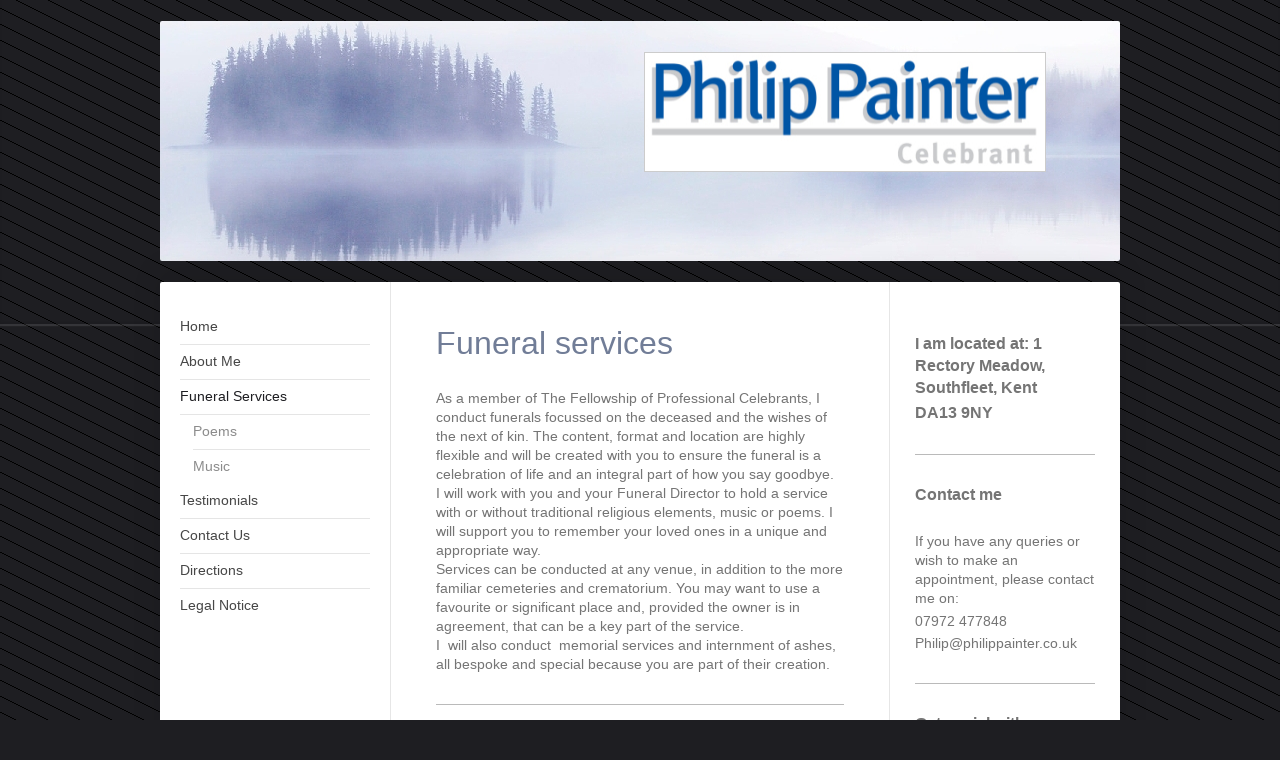

--- FILE ---
content_type: text/html; charset=UTF-8
request_url: https://www.philippainter.co.uk/funeral-services/
body_size: 8672
content:
<!DOCTYPE html>
<html lang="en"  ><head prefix="og: http://ogp.me/ns# fb: http://ogp.me/ns/fb# business: http://ogp.me/ns/business#">
    <meta http-equiv="Content-Type" content="text/html; charset=utf-8"/>
    <meta name="generator" content="IONOS MyWebsite"/>
        
    <link rel="dns-prefetch" href="//cdn.website-start.de/"/>
    <link rel="dns-prefetch" href="//126.mod.mywebsite-editor.com"/>
    <link rel="dns-prefetch" href="https://126.sb.mywebsite-editor.com/"/>
    <link rel="shortcut icon" href="//cdn.website-start.de/favicon.ico"/>
        <title>Philip Painter Professional Services - Funeral Services</title>
    <style type="text/css">@media screen and (max-device-width: 1024px) {.diyw a.switchViewWeb {display: inline !important;}}</style>
    <style type="text/css">@media screen and (min-device-width: 1024px) {
            .mediumScreenDisabled { display:block }
            .smallScreenDisabled { display:block }
        }
        @media screen and (max-device-width: 1024px) { .mediumScreenDisabled { display:none } }
        @media screen and (max-device-width: 568px) { .smallScreenDisabled { display:none } }
                @media screen and (min-width: 1024px) {
            .mobilepreview .mediumScreenDisabled { display:block }
            .mobilepreview .smallScreenDisabled { display:block }
        }
        @media screen and (max-width: 1024px) { .mobilepreview .mediumScreenDisabled { display:none } }
        @media screen and (max-width: 568px) { .mobilepreview .smallScreenDisabled { display:none } }</style>
    <meta name="viewport" content="width=device-width, initial-scale=1, maximum-scale=1, minimal-ui"/>

<meta name="format-detection" content="telephone=no"/>
        <meta name="keywords" content="Ceremony, Support, Support Services, Independent Celebrant, Professional Celebrant, Philip Painter, 07972477848,"/>
            <meta name="description" content="Discover the services of Philip Painter Professional Services, Southfleet"/>
            <meta name="robots" content="index,follow"/>
        <link href="//cdn.website-start.de/templates/2040/style.css?1763478093678" rel="stylesheet" type="text/css"/>
    <link href="https://www.philippainter.co.uk/s/style/theming.css?1707237814" rel="stylesheet" type="text/css"/>
    <link href="//cdn.website-start.de/app/cdn/min/group/web.css?1763478093678" rel="stylesheet" type="text/css"/>
<link href="//cdn.website-start.de/app/cdn/min/moduleserver/css/en_GB/common,facebook,twitter,shoppingbasket?1763478093678" rel="stylesheet" type="text/css"/>
    <link href="//cdn.website-start.de/app/cdn/min/group/mobilenavigation.css?1763478093678" rel="stylesheet" type="text/css"/>
    <link href="https://126.sb.mywebsite-editor.com/app/logstate2-css.php?site=940440833&amp;t=1769509051" rel="stylesheet" type="text/css"/>

<script type="text/javascript">
    /* <![CDATA[ */
var stagingMode = '';
    /* ]]> */
</script>
<script src="https://126.sb.mywebsite-editor.com/app/logstate-js.php?site=940440833&amp;t=1769509051"></script>

    <link href="//cdn.website-start.de/templates/2040/print.css?1763478093678" rel="stylesheet" media="print" type="text/css"/>
    <script type="text/javascript">
    /* <![CDATA[ */
    var systemurl = 'https://126.sb.mywebsite-editor.com/';
    var webPath = '/';
    var proxyName = '';
    var webServerName = 'www.philippainter.co.uk';
    var sslServerUrl = 'https://www.philippainter.co.uk';
    var nonSslServerUrl = 'http://www.philippainter.co.uk';
    var webserverProtocol = 'http://';
    var nghScriptsUrlPrefix = '//126.mod.mywebsite-editor.com';
    var sessionNamespace = 'DIY_SB';
    var jimdoData = {
        cdnUrl:  '//cdn.website-start.de/',
        messages: {
            lightBox: {
    image : 'Image',
    of: 'of'
}

        },
        isTrial: 0,
        pageId: 59702    };
    var script_basisID = "940440833";

    diy = window.diy || {};
    diy.web = diy.web || {};

        diy.web.jsBaseUrl = "//cdn.website-start.de/s/build/";

    diy.context = diy.context || {};
    diy.context.type = diy.context.type || 'web';
    /* ]]> */
</script>

<script type="text/javascript" src="//cdn.website-start.de/app/cdn/min/group/web.js?1763478093678" crossorigin="anonymous"></script><script type="text/javascript" src="//cdn.website-start.de/s/build/web.bundle.js?1763478093678" crossorigin="anonymous"></script><script type="text/javascript" src="//cdn.website-start.de/app/cdn/min/group/mobilenavigation.js?1763478093678" crossorigin="anonymous"></script><script src="//cdn.website-start.de/app/cdn/min/moduleserver/js/en_GB/common,facebook,twitter,shoppingbasket?1763478093678"></script>
<script type="text/javascript" src="https://cdn.website-start.de/proxy/apps/static/resource/dependencies/"></script><script type="text/javascript">
                    if (typeof require !== 'undefined') {
                        require.config({
                            waitSeconds : 10,
                            baseUrl : 'https://cdn.website-start.de/proxy/apps/static/js/'
                        });
                    }
                </script><script type="text/javascript" src="//cdn.website-start.de/app/cdn/min/group/pfcsupport.js?1763478093678" crossorigin="anonymous"></script>    <meta property="og:type" content="business.business"/>
    <meta property="og:url" content="https://www.philippainter.co.uk/funeral-services/"/>
    <meta property="og:title" content="Philip Painter Professional Services - Funeral Services"/>
            <meta property="og:description" content="Discover the services of Philip Painter Professional Services, Southfleet"/>
                <meta property="og:image" content="https://www.philippainter.co.uk/s/misc/logo.jpg?t=1764868304"/>
        <meta property="business:contact_data:country_name" content="United Kingdom"/>
    
    <meta property="business:contact_data:locality" content="Southfleet"/>
    
    <meta property="business:contact_data:email" content="c.painter@btinternet.com"/>
    <meta property="business:contact_data:postal_code" content="DA13 9PE"/>
    <meta property="business:contact_data:phone_number" content=" +44 1440 7972477848"/>
    
    
</head>


<body class="body diyBgActive  cc-pagemode-default diyfeSidebarRight diy-market-en_GB" data-pageid="59702" id="page-59702">
    
    <div class="diyw">
        <div class="diyweb diywebSingleNav">
	<div class="diywebContainer">
		<div class="diyfeMobileNav">
		
<nav id="diyfeMobileNav" class="diyfeCA diyfeCA1" role="navigation">
    <a title="Expand/collapse navigation">Expand/collapse navigation</a>
    <ul class="mainNav1"><li class=" hasSubNavigation"><a data-page-id="59678" href="https://www.philippainter.co.uk/" class=" level_1"><span>Home</span></a></li><li class=" hasSubNavigation"><a data-page-id="59700" href="https://www.philippainter.co.uk/about-me/" class=" level_1"><span>About Me</span></a></li><li class="current hasSubNavigation"><a data-page-id="59702" href="https://www.philippainter.co.uk/funeral-services/" class="current level_1"><span>Funeral Services</span></a><span class="diyfeDropDownSubOpener">&nbsp;</span><div class="diyfeDropDownSubList diyfeCA diyfeCA1"><ul class="mainNav2"><li class=" hasSubNavigation"><a data-page-id="59711" href="https://www.philippainter.co.uk/funeral-services/poems/" class=" level_2"><span>Poems</span></a><span class="diyfeDropDownSubOpener">&nbsp;</span><div class="diyfeDropDownSubList diyfeCA diyfeCA1"><ul class="mainNav3"><li class=" hasSubNavigation"><a data-page-id="373592" href="https://www.philippainter.co.uk/funeral-services/poems/she-is/" class=" level_3"><span>She is</span></a></li><li class=" hasSubNavigation"><a data-page-id="367754" href="https://www.philippainter.co.uk/funeral-services/poems/life-is-like-a-candle/" class=" level_3"><span>Life is Like a Candle</span></a></li><li class=" hasSubNavigation"><a data-page-id="178801" href="https://www.philippainter.co.uk/funeral-services/poems/a-life-well-lived/" class=" level_3"><span>A Life Well Lived</span></a></li><li class=" hasSubNavigation"><a data-page-id="183591" href="https://www.philippainter.co.uk/funeral-services/poems/afterglow/" class=" level_3"><span>Afterglow</span></a></li><li class=" hasSubNavigation"><a data-page-id="178816" href="https://www.philippainter.co.uk/funeral-services/poems/alzheimer-s-poems/" class=" level_3"><span>Alzheimer's Poems</span></a></li><li class=" hasSubNavigation"><a data-page-id="59724" href="https://www.philippainter.co.uk/funeral-services/poems/and-god-said/" class=" level_3"><span>And God said</span></a></li><li class=" hasSubNavigation"><a data-page-id="391663" href="https://www.philippainter.co.uk/funeral-services/poems/b-if-i-should-have-a-daughter/" class=" level_3"><span>B ( If I should have a daughter)</span></a></li><li class=" hasSubNavigation"><a data-page-id="178818" href="https://www.philippainter.co.uk/funeral-services/poems/brother-gone/" class=" level_3"><span>Brother Gone</span></a></li><li class=" hasSubNavigation"><a data-page-id="59729" href="https://www.philippainter.co.uk/funeral-services/poems/death-is-nothing-at-all/" class=" level_3"><span>Death is nothing at all.....</span></a></li><li class=" hasSubNavigation"><a data-page-id="59727" href="https://www.philippainter.co.uk/funeral-services/poems/do-not-stand-at-my-grave-and-weep/" class=" level_3"><span>Do Not Stand At My Grave and Weep</span></a></li><li class=" hasSubNavigation"><a data-page-id="178815" href="https://www.philippainter.co.uk/funeral-services/poems/don-t-think-of-him-as-gone-away/" class=" level_3"><span>Don't think of him as gone away</span></a></li><li class=" hasSubNavigation"><a data-page-id="59737" href="https://www.philippainter.co.uk/funeral-services/poems/dust-if-you-must/" class=" level_3"><span>Dust if you must</span></a></li><li class=" hasSubNavigation"><a data-page-id="59725" href="https://www.philippainter.co.uk/funeral-services/poems/family-chain/" class=" level_3"><span>Family Chain</span></a></li><li class=" hasSubNavigation"><a data-page-id="183603" href="https://www.philippainter.co.uk/funeral-services/poems/feel-no-guilt-in-laughter/" class=" level_3"><span>Feel No Guilt in Laughter</span></a></li><li class=" hasSubNavigation"><a data-page-id="59728" href="https://www.philippainter.co.uk/funeral-services/poems/funeral-blues/" class=" level_3"><span>Funeral Blues</span></a></li><li class=" hasSubNavigation"><a data-page-id="59733" href="https://www.philippainter.co.uk/funeral-services/poems/gone-fishin/" class=" level_3"><span>Gone Fishin'</span></a></li><li class=" hasSubNavigation"><a data-page-id="183606" href="https://www.philippainter.co.uk/funeral-services/poems/god-took-her-to-his-loving-home/" class=" level_3"><span>God Took her to his loving home</span></a></li><li class=" hasSubNavigation"><a data-page-id="208741" href="https://www.philippainter.co.uk/funeral-services/poems/goodbye/" class=" level_3"><span>Goodbye</span></a></li><li class=" hasSubNavigation"><a data-page-id="208746" href="https://www.philippainter.co.uk/funeral-services/poems/high-flight/" class=" level_3"><span>High Flight</span></a></li><li class=" hasSubNavigation"><a data-page-id="208747" href="https://www.philippainter.co.uk/funeral-services/poems/i-heard-your-voice/" class=" level_3"><span>I Heard your Voice</span></a></li><li class=" hasSubNavigation"><a data-page-id="208748" href="https://www.philippainter.co.uk/funeral-services/poems/if-i-should-go/" class=" level_3"><span>If I Should Go</span></a></li><li class=" hasSubNavigation"><a data-page-id="208749" href="https://www.philippainter.co.uk/funeral-services/poems/iam-here-for-a-short-visit-only/" class=" level_3"><span>Iam here for a Short Visit only</span></a></li><li class=" hasSubNavigation"><a data-page-id="208750" href="https://www.philippainter.co.uk/funeral-services/poems/in-our-hearts/" class=" level_3"><span>In Our Hearts</span></a></li><li class=" hasSubNavigation"><a data-page-id="208759" href="https://www.philippainter.co.uk/funeral-services/poems/irish-blessing/" class=" level_3"><span>Irish Blessing</span></a></li><li class=" hasSubNavigation"><a data-page-id="208760" href="https://www.philippainter.co.uk/funeral-services/poems/life-goes-on/" class=" level_3"><span>Life Goes on</span></a></li><li class=" hasSubNavigation"><a data-page-id="208761" href="https://www.philippainter.co.uk/funeral-services/poems/life-is-like-a-round-of-golf/" class=" level_3"><span>Life is Like a Round of Golf</span></a></li><li class=" hasSubNavigation"><a data-page-id="208762" href="https://www.philippainter.co.uk/funeral-services/poems/living-each-day/" class=" level_3"><span>Living Each Day</span></a></li><li class=" hasSubNavigation"><a data-page-id="208765" href="https://www.philippainter.co.uk/funeral-services/poems/the-lord-s-prayer/" class=" level_3"><span>The Lord's Prayer</span></a></li><li class=" hasSubNavigation"><a data-page-id="208764" href="https://www.philippainter.co.uk/funeral-services/poems/miss-me-but-let-me-go/" class=" level_3"><span>Miss me but let me go</span></a></li><li class=" hasSubNavigation"><a data-page-id="208767" href="https://www.philippainter.co.uk/funeral-services/poems/my-dad/" class=" level_3"><span>My Dad</span></a></li><li class=" hasSubNavigation"><a data-page-id="208786" href="https://www.philippainter.co.uk/funeral-services/poems/my-fathers-garden/" class=" level_3"><span>My Fathers Garden</span></a></li><li class=" hasSubNavigation"><a data-page-id="208787" href="https://www.philippainter.co.uk/funeral-services/poems/not-how-did-he-die-but-how-did-he-live/" class=" level_3"><span>Not How Did he Die but How Did he Live?</span></a></li><li class=" hasSubNavigation"><a data-page-id="208791" href="https://www.philippainter.co.uk/funeral-services/poems/my-ever-honoured-father/" class=" level_3"><span>My Ever Honoured Father</span></a></li><li class=" hasSubNavigation"><a data-page-id="208790" href="https://www.philippainter.co.uk/funeral-services/poems/one-night-i-dreamed-a-dream/" class=" level_3"><span>One Night I Dreamed a Dream</span></a></li><li class=" hasSubNavigation"><a data-page-id="208789" href="https://www.philippainter.co.uk/funeral-services/poems/our-family-chain-is-broken/" class=" level_3"><span>Our Family Chain is Broken</span></a></li><li class=" hasSubNavigation"><a data-page-id="270579" href="https://www.philippainter.co.uk/funeral-services/poems/our-father-kept-a-garden/" class=" level_3"><span>Our Father Kept a Garden</span></a></li><li class=" hasSubNavigation"><a data-page-id="59734" href="https://www.philippainter.co.uk/funeral-services/poems/from-steve-to-his-brother-gary/" class=" level_3"><span>From Steve to his brother Gary</span></a></li><li class=" hasSubNavigation"><a data-page-id="59730" href="https://www.philippainter.co.uk/funeral-services/poems/seafarer-blessing/" class=" level_3"><span>Seafarer Blessing</span></a></li><li class=" hasSubNavigation"><a data-page-id="59732" href="https://www.philippainter.co.uk/funeral-services/poems/she-is-gone/" class=" level_3"><span>She is Gone</span></a></li><li class=" hasSubNavigation"><a data-page-id="208837" href="https://www.philippainter.co.uk/funeral-services/poems/the-book/" class=" level_3"><span>The Book</span></a></li><li class=" hasSubNavigation"><a data-page-id="59736" href="https://www.philippainter.co.uk/funeral-services/poems/the-fisherman-s-prayer/" class=" level_3"><span>The Fisherman's Prayer</span></a></li><li class=" hasSubNavigation"><a data-page-id="208840" href="https://www.philippainter.co.uk/funeral-services/poems/the-glory-of-the-garden/" class=" level_3"><span>The Glory of The Garden</span></a></li><li class=" hasSubNavigation"><a data-page-id="208843" href="https://www.philippainter.co.uk/funeral-services/poems/the-golf-course-in-the-sky/" class=" level_3"><span>The Golf Course in the Sky</span></a></li><li class=" hasSubNavigation"><a data-page-id="392495" href="https://www.philippainter.co.uk/funeral-services/poems/there-is-always-another/" class=" level_3"><span>There is always another..</span></a></li><li class=" hasSubNavigation"><a data-page-id="59735" href="https://www.philippainter.co.uk/funeral-services/poems/this-heritage/" class=" level_3"><span>This Heritage</span></a></li><li class=" hasSubNavigation"><a data-page-id="208845" href="https://www.philippainter.co.uk/funeral-services/poems/the-measure-of-a-man/" class=" level_3"><span>The Measure of a Man</span></a></li><li class=" hasSubNavigation"><a data-page-id="208851" href="https://www.philippainter.co.uk/funeral-services/poems/the-purple-poem/" class=" level_3"><span>The Purple Poem</span></a></li><li class=" hasSubNavigation"><a data-page-id="208852" href="https://www.philippainter.co.uk/funeral-services/poems/the-soldier/" class=" level_3"><span>The Soldier</span></a></li><li class=" hasSubNavigation"><a data-page-id="209480" href="https://www.philippainter.co.uk/funeral-services/poems/think-of-me-as-one-at-rest/" class=" level_3"><span>Think of me as one at Rest</span></a></li><li class=" hasSubNavigation"><a data-page-id="209482" href="https://www.philippainter.co.uk/funeral-services/poems/this-heritage-1/" class=" level_3"><span>This Heritage</span></a></li><li class=" hasSubNavigation"><a data-page-id="209483" href="https://www.philippainter.co.uk/funeral-services/poems/time-is-slow-for-those-who-wait/" class=" level_3"><span>Time is Slow for Those who Wait</span></a></li><li class=" hasSubNavigation"><a data-page-id="59723" href="https://www.philippainter.co.uk/funeral-services/poems/tomorrows/" class=" level_3"><span>Tomorrows</span></a></li><li class=" hasSubNavigation"><a data-page-id="59731" href="https://www.philippainter.co.uk/funeral-services/poems/when-i-come-to-the-end-of-my-road/" class=" level_3"><span>When I come to the end of my road</span></a></li><li class=" hasSubNavigation"><a data-page-id="273007" href="https://www.philippainter.co.uk/funeral-services/poems/when-i-m-gone/" class=" level_3"><span>When I'm Gone</span></a></li><li class=" hasSubNavigation"><a data-page-id="59726" href="https://www.philippainter.co.uk/funeral-services/poems/where-do-they-go-to/" class=" level_3"><span>Where do they go to?</span></a></li><li class=" hasSubNavigation"><a data-page-id="381378" href="https://www.philippainter.co.uk/funeral-services/poems/we-met-and-we-married/" class=" level_3"><span>We Met and we Married</span></a></li><li class=" hasSubNavigation"><a data-page-id="183607" href="https://www.philippainter.co.uk/funeral-services/poems/woodland-burial/" class=" level_3"><span>Woodland Burial</span></a></li></ul></div></li><li class=" hasSubNavigation"><a data-page-id="59712" href="https://www.philippainter.co.uk/funeral-services/music/" class=" level_2"><span>Music</span></a></li></ul></div></li><li class=" hasSubNavigation"><a data-page-id="59701" href="https://www.philippainter.co.uk/testimonials/" class=" level_1"><span>Testimonials</span></a></li><li class=" hasSubNavigation"><a data-page-id="59679" href="https://www.philippainter.co.uk/contact-us/" class=" level_1"><span>Contact Us</span></a></li><li class=" hasSubNavigation"><a data-page-id="59681" href="https://www.philippainter.co.uk/directions/" class=" level_1"><span>Directions</span></a></li><li class=" hasSubNavigation"><a data-page-id="59680" href="https://www.philippainter.co.uk/legal-notice/" class=" level_1"><span>Legal Notice</span></a></li></ul></nav>
	</div>
		<div class="diywebEmotionHeader diyfeCA diyfeCA2">
			<div class="diywebLiveArea">
				
<style type="text/css" media="all">
.diyw div#emotion-header {
        max-width: 960px;
        max-height: 240px;
                background: #EEEEEE;
    }

.diyw div#emotion-header-title-bg {
    left: 0%;
    top: 20%;
    width: 100%;
    height: 19%;

    background-color: #FFFFFF;
    opacity: 0.50;
    filter: alpha(opacity = 50);
    display: none;}
.diyw img#emotion-header-logo {
    left: 50.42%;
    top: 12.92%;
    background: transparent;
            width: 41.67%;
        height: 49.17%;
                border: 1px solid #CCCCCC;
        padding: 0px;
        }

.diyw div#emotion-header strong#emotion-header-title {
    left: 5%;
    top: 20%;
    color: #000000;
    display: none;    font: normal normal 30px/120% Helvetica, 'Helvetica Neue', 'Trebuchet MS', sans-serif;
}

.diyw div#emotion-no-bg-container{
    max-height: 240px;
}

.diyw div#emotion-no-bg-container .emotion-no-bg-height {
    margin-top: 25.00%;
}
</style>
<div id="emotion-header" data-action="loadView" data-params="active" data-imagescount="1">
            <img src="https://www.philippainter.co.uk/s/img/emotionheader.jpg?1747641000.960px.240px" id="emotion-header-img" alt=""/>
            
        <div id="ehSlideshowPlaceholder">
            <div id="ehSlideShow">
                <div class="slide-container">
                                        <div style="background-color: #EEEEEE">
                            <img src="https://www.philippainter.co.uk/s/img/emotionheader.jpg?1747641000.960px.240px" alt=""/>
                        </div>
                                    </div>
            </div>
        </div>


        <script type="text/javascript">
        //<![CDATA[
                diy.module.emotionHeader.slideShow.init({ slides: [{"url":"https:\/\/www.philippainter.co.uk\/s\/img\/emotionheader.jpg?1747641000.960px.240px","image_alt":"","bgColor":"#EEEEEE"}] });
        //]]>
        </script>

    
                        <a href="https://www.philippainter.co.uk/">
        
                    <img id="emotion-header-logo" src="https://www.philippainter.co.uk/s/misc/logo.jpg?t=1764868304" alt=""/>
        
                    </a>
            
    
    
    
    <script type="text/javascript">
    //<![CDATA[
    (function ($) {
        function enableSvgTitle() {
                        var titleSvg = $('svg#emotion-header-title-svg'),
                titleHtml = $('#emotion-header-title'),
                emoWidthAbs = 960,
                emoHeightAbs = 240,
                offsetParent,
                titlePosition,
                svgBoxWidth,
                svgBoxHeight;

                        if (titleSvg.length && titleHtml.length) {
                offsetParent = titleHtml.offsetParent();
                titlePosition = titleHtml.position();
                svgBoxWidth = titleHtml.width();
                svgBoxHeight = titleHtml.height();

                                titleSvg.get(0).setAttribute('viewBox', '0 0 ' + svgBoxWidth + ' ' + svgBoxHeight);
                titleSvg.css({
                   left: Math.roundTo(100 * titlePosition.left / offsetParent.width(), 3) + '%',
                   top: Math.roundTo(100 * titlePosition.top / offsetParent.height(), 3) + '%',
                   width: Math.roundTo(100 * svgBoxWidth / emoWidthAbs, 3) + '%',
                   height: Math.roundTo(100 * svgBoxHeight / emoHeightAbs, 3) + '%'
                });

                titleHtml.css('visibility','hidden');
                titleSvg.css('visibility','visible');
            }
        }

        
            var posFunc = function($, overrideSize) {
                var elems = [], containerWidth, containerHeight;
                                    elems.push({
                        selector: '#emotion-header-title',
                        overrideSize: true,
                        horPos: 9.88,
                        vertPos: 23.53                    });
                    lastTitleWidth = $('#emotion-header-title').width();
                                                elems.push({
                    selector: '#emotion-header-title-bg',
                    horPos: 0,
                    vertPos: 24.74                });
                                
                containerWidth = parseInt('960');
                containerHeight = parseInt('240');

                for (var i = 0; i < elems.length; ++i) {
                    var el = elems[i],
                        $el = $(el.selector),
                        pos = {
                            left: el.horPos,
                            top: el.vertPos
                        };
                    if (!$el.length) continue;
                    var anchorPos = $el.anchorPosition();
                    anchorPos.$container = $('#emotion-header');

                    if (overrideSize === true || el.overrideSize === true) {
                        anchorPos.setContainerSize(containerWidth, containerHeight);
                    } else {
                        anchorPos.setContainerSize(null, null);
                    }

                    var pxPos = anchorPos.fromAnchorPosition(pos),
                        pcPos = anchorPos.toPercentPosition(pxPos);

                    var elPos = {};
                    if (!isNaN(parseFloat(pcPos.top)) && isFinite(pcPos.top)) {
                        elPos.top = pcPos.top + '%';
                    }
                    if (!isNaN(parseFloat(pcPos.left)) && isFinite(pcPos.left)) {
                        elPos.left = pcPos.left + '%';
                    }
                    $el.css(elPos);
                }

                // switch to svg title
                enableSvgTitle();
            };

                        var $emotionImg = jQuery('#emotion-header-img');
            if ($emotionImg.length > 0) {
                // first position the element based on stored size
                posFunc(jQuery, true);

                // trigger reposition using the real size when the element is loaded
                var ehLoadEvTriggered = false;
                $emotionImg.one('load', function(){
                    posFunc(jQuery);
                    ehLoadEvTriggered = true;
                                        diy.module.emotionHeader.slideShow.start();
                                    }).each(function() {
                                        if(this.complete || typeof this.complete === 'undefined') {
                        jQuery(this).load();
                    }
                });

                                noLoadTriggeredTimeoutId = setTimeout(function() {
                    if (!ehLoadEvTriggered) {
                        posFunc(jQuery);
                    }
                    window.clearTimeout(noLoadTriggeredTimeoutId)
                }, 5000);//after 5 seconds
            } else {
                jQuery(function(){
                    posFunc(jQuery);
                });
            }

                        if (jQuery.isBrowser && jQuery.isBrowser.ie8) {
                var longTitleRepositionCalls = 0;
                longTitleRepositionInterval = setInterval(function() {
                    if (lastTitleWidth > 0 && lastTitleWidth != jQuery('#emotion-header-title').width()) {
                        posFunc(jQuery);
                    }
                    longTitleRepositionCalls++;
                    // try this for 5 seconds
                    if (longTitleRepositionCalls === 5) {
                        window.clearInterval(longTitleRepositionInterval);
                    }
                }, 1000);//each 1 second
            }

            }(jQuery));
    //]]>
    </script>

    </div>

			</div>
		</div>
		<div class="diywebContent">
			<div class="diywebLiveArea diyfeCA diyfeCA1">
				<div class="diywebNav diywebNav123">
					<div class="diywebGutter">
						<div class="webnavigation"><ul id="mainNav1" class="mainNav1"><li class="navTopItemGroup_1"><a data-page-id="59678" href="https://www.philippainter.co.uk/" class="level_1"><span>Home</span></a></li><li class="navTopItemGroup_2"><a data-page-id="59700" href="https://www.philippainter.co.uk/about-me/" class="level_1"><span>About Me</span></a></li><li class="navTopItemGroup_3"><a data-page-id="59702" href="https://www.philippainter.co.uk/funeral-services/" class="current level_1"><span>Funeral Services</span></a></li><li><ul id="mainNav2" class="mainNav2"><li class="navTopItemGroup_3"><a data-page-id="59711" href="https://www.philippainter.co.uk/funeral-services/poems/" class="level_2"><span>Poems</span></a></li><li class="navTopItemGroup_3"><a data-page-id="59712" href="https://www.philippainter.co.uk/funeral-services/music/" class="level_2"><span>Music</span></a></li></ul></li><li class="navTopItemGroup_4"><a data-page-id="59701" href="https://www.philippainter.co.uk/testimonials/" class="level_1"><span>Testimonials</span></a></li><li class="navTopItemGroup_5"><a data-page-id="59679" href="https://www.philippainter.co.uk/contact-us/" class="level_1"><span>Contact Us</span></a></li><li class="navTopItemGroup_6"><a data-page-id="59681" href="https://www.philippainter.co.uk/directions/" class="level_1"><span>Directions</span></a></li><li class="navTopItemGroup_7"><a data-page-id="59680" href="https://www.philippainter.co.uk/legal-notice/" class="level_1"><span>Legal Notice</span></a></li></ul></div>
					</div>
				</div>
				<div class="diywebMain">
					<div class="diywebGutter">
						
        <div id="content_area">
        	<div id="content_start"></div>
        	
        
        <div id="matrix_143407" class="sortable-matrix" data-matrixId="143407"><div class="n module-type-header diyfeLiveArea "> <h1><span class="diyfeDecoration">Funeral services</span></h1> </div><div class="n module-type-text diyfeLiveArea "> <p>As a member of The Fellowship of Professional Celebrants, I conduct funerals focussed on the deceased and the wishes of the next of kin. The content, format and location are highly flexible and
will be created with you to ensure the funeral is a celebration of life and an integral part of how you say goodbye.</p>
<p>I will work with you and your Funeral Director to hold a service with or without traditional religious elements, music or poems. I will support you to remember your loved ones in a unique and
appropriate way.</p>
<p>Services can be conducted at any venue, in addition to the more familiar cemeteries and crematorium. You may want to use a favourite or significant place and, provided the owner is in agreement,
that can be a key part of the service.</p>
<p>I  will also conduct  memorial services and internment of ashes, all bespoke and special because you are part of their creation.</p> </div><div class="n module-type-hr diyfeLiveArea "> <div style="padding: 0px 0px">
    <div class="hr"></div>
</div>
 </div><div class="n module-type-textWithImage diyfeLiveArea "> 
<div class="clearover " id="textWithImage-1010845">
<div class="align-container imgleft" style="max-width: 100%; width: 112px;">
    <a class="imagewrapper" href="https://www.philippainter.co.uk/s/cc_images/teaserbox_560203.jpg?t=1619511705" rel="lightbox[1010845]">
        <img src="https://www.philippainter.co.uk/s/cc_images/cache_560203.jpg?t=1619511705" id="image_1010845" alt="" style="width:100%"/>
    </a>


</div> 
<div class="textwrapper">
<p> </p>
<p>As an integral part of the funeral arrangements you can ask your Funeral Director to contact me and I will phone you within 24 hours. We will agree a time to meet with you , family and friends as
appropriate. You may, of course, contact me direct on the telephone number listed above.</p>
<p>Together we will start to shape the service. You may already know exactly what you want or are starting with a blank sheet of paper. I have listed some poems and music you may want to use, but of
course you may write your own or use any material you like. Friends and family may wish to say or write something or you may want me to lead the entire tribute. The flexibility of a Celebrant means
that, even on the day, last minute changes can often be accommodated. I  believe that the funeral service is an important part of grieving and remembrance.</p>
<p>One thing I guarantee is that I will be there for you, no forms sent for you to complete so that I can prepare a service, Everything will be done face to face with your needs paramount. </p>
</div>
</div> 
<script type="text/javascript">
    //<![CDATA[
    jQuery(document).ready(function($){
        var $target = $('#textWithImage-1010845');

        if ($.fn.swipebox && Modernizr.touch) {
            $target
                .find('a[rel*="lightbox"]')
                .addClass('swipebox')
                .swipebox();
        } else {
            $target.tinyLightbox({
                item: 'a[rel*="lightbox"]',
                cycle: false,
                hideNavigation: true
            });
        }
    });
    //]]>
</script>
 </div><div class="n module-type-hr diyfeLiveArea "> <div style="padding: 0px 0px">
    <div class="hr"></div>
</div>
 </div><div class="n module-type-button diyfeLiveArea "> <div class="module-button-container" style="text-align:center;width:100%">
    <a href="https://www.philippainter.co.uk/funeral-services/poems/" class="diyfeLinkAsButton">Poems</a></div>
 </div><div class="n module-type-button diyfeLiveArea "> <div class="module-button-container" style="text-align:center;width:100%">
    <a href="https://www.philippainter.co.uk/funeral-services/music/" class="diyfeLinkAsButton">Music</a></div>
 </div></div>
        
        
        </div>
					</div>
				</div>
				<div class="diywebSecondary diyfeCA diyfeCA3">
					<div class="diywebSidebar">
						<div class="diywebGutter">
							<div id="matrix_143349" class="sortable-matrix" data-matrixId="143349"><div class="n module-type-text diyfeLiveArea "> <p><span style="font-size:16px;"><strong>I am located at: 1 Rectory Meadow, Southfleet, Kent</strong></span></p>
<p><span style="font-size:16px;"><strong>DA13 9NY</strong></span></p> </div><div class="n module-type-hr diyfeLiveArea "> <div style="padding: 0px 0px">
    <div class="hr"></div>
</div>
 </div><div class="n module-type-text diyfeLiveArea "> <div>
<h2>Contact me</h2>
<p> </p>
</div>
<div>
<p>If you have any queries or wish to make an appointment, please contact me on:</p>
<p>07972 477848</p>
<p>Philip@philippainter.co.uk</p>
</div> </div><div class="n module-type-hr diyfeLiveArea "> <div style="padding: 0px 0px">
    <div class="hr"></div>
</div>
 </div><div class="n module-type-header diyfeLiveArea "> <h2><span class="diyfeDecoration">Get social with us.</span></h2> </div><div class="n module-type-remoteModule-facebook diyfeLiveArea ">             <div id="modul_1010182_content"><div id="NGH1010182_main">
    <div class="facebook-content">
        <a class="fb-share button" href="https://www.facebook.com/sharer.php?u=https%3A%2F%2Fwww.philippainter.co.uk%2Ffuneral-services%2F">
    <img src="https://www.philippainter.co.uk/proxy/static/mod/facebook/files/img/facebook-share-icon.png"/> Share</a>    </div>
</div>
</div><script>/* <![CDATA[ */var __NGHModuleInstanceData1010182 = __NGHModuleInstanceData1010182 || {};__NGHModuleInstanceData1010182.server = 'http://126.mod.mywebsite-editor.com';__NGHModuleInstanceData1010182.data_web = {};var m = mm[1010182] = new Facebook(1010182,11611,'facebook');if (m.initView_main != null) m.initView_main();/* ]]> */</script>
         </div><div class="n module-type-remoteModule-twitter diyfeLiveArea ">             <div id="modul_1010183_content"><div id="NGH1010183_main">


    <div class="twitter-container">
                <div class="twitter-tweet-button">
        <p class="tweet-button-text">Tweet this page</p>
        <a href="http://www.twitter.com/share" data-url="https://www.philippainter.co.uk/funeral-services/" class="twitter-share-button" data-count="none" data-lang="en">Tweet</a>
    </div>
        </div>
</div>
</div><script>/* <![CDATA[ */var __NGHModuleInstanceData1010183 = __NGHModuleInstanceData1010183 || {};__NGHModuleInstanceData1010183.server = 'http://126.mod.mywebsite-editor.com';__NGHModuleInstanceData1010183.data_web = {};var m = mm[1010183] = new Twitter(1010183,4322,'twitter');if (m.initView_main != null) m.initView_main();/* ]]> */</script>
         </div></div>
						</div>
					</div><!-- .diywebSidebar -->
				</div>
			</div>
		</div><!-- .diywebContent -->
		<div class="diywebFooter">
			<div class="diywebLiveArea">
				<div class="diywebGutter">
					<div id="contentfooter">
    <div class="leftrow">
                        <a rel="nofollow" href="javascript:window.print();">
                    <img class="inline" height="14" width="18" src="//cdn.website-start.de/s/img/cc/printer.gif" alt=""/>
                    Print                </a> <span class="footer-separator">|</span>
                <a href="https://www.philippainter.co.uk/sitemap/">Sitemap</a>
                        <br/> © Philip Painter Professional Services
            </div>
    <script type="text/javascript">
        window.diy.ux.Captcha.locales = {
            generateNewCode: 'Generate new code',
            enterCode: 'Please enter the code'
        };
        window.diy.ux.Cap2.locales = {
            generateNewCode: 'Generate new code',
            enterCode: 'Please enter the code'
        };
    </script>
    <div class="rightrow">
                    <span class="loggedout">
                <a rel="nofollow" id="login" href="https://login.1and1-editor.com/940440833/www.philippainter.co.uk/gb?pageId=59702">
                    Login                </a>
            </span>
                <p><a class="diyw switchViewWeb" href="javascript:switchView('desktop');">Web View</a><a class="diyw switchViewMobile" href="javascript:switchView('mobile');">Mobile View</a></p>
                <span class="loggedin">
            <a rel="nofollow" id="logout" href="https://126.sb.mywebsite-editor.com/app/cms/logout.php">Logout</a> <span class="footer-separator">|</span>
            <a rel="nofollow" id="edit" href="https://126.sb.mywebsite-editor.com/app/940440833/59702/">Edit page</a>
        </span>
    </div>
</div>
            <div id="loginbox" class="hidden">
                <script type="text/javascript">
                    /* <![CDATA[ */
                    function forgotpw_popup() {
                        var url = 'https://password.1and1.co.uk/xml/request/RequestStart';
                        fenster = window.open(url, "fenster1", "width=600,height=400,status=yes,scrollbars=yes,resizable=yes");
                        // IE8 doesn't return the window reference instantly or at all.
                        // It may appear the call failed and fenster is null
                        if (fenster && fenster.focus) {
                            fenster.focus();
                        }
                    }
                    /* ]]> */
                </script>
                                <img class="logo" src="//cdn.website-start.de/s/img/logo.gif" alt="IONOS" title="IONOS"/>

                <div id="loginboxOuter"></div>
            </div>
        

				</div>
			</div>
		</div><!-- .diywebFooter -->
	</div><!-- .diywebContainer -->
</div><!-- .diyweb -->    </div>

    
    </body>


<!-- rendered at Thu, 04 Dec 2025 17:11:44 +0000 -->
</html>
